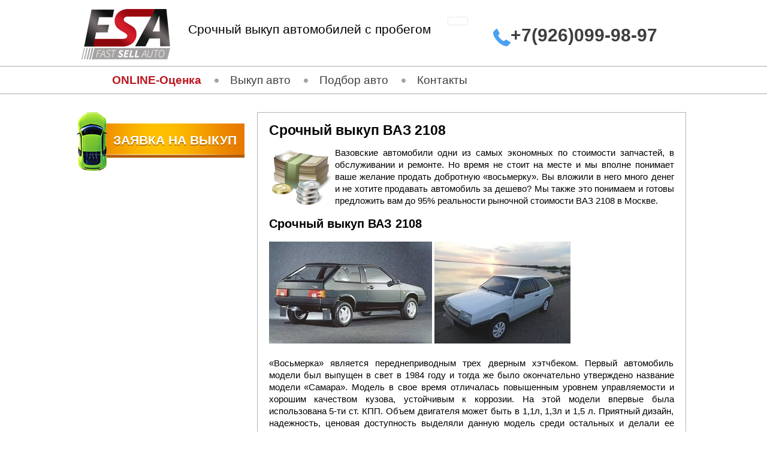

--- FILE ---
content_type: text/html; charset=utf-8
request_url: https://avto-vikup-srochno.ru/prodat-vaz-2108-srochnyy-vykup-vaz-2108
body_size: 8222
content:
<!DOCTYPE html>
<html>

<head>
  <meta http-equiv="Content-Type" content="text/html; charset=utf-8" />
<link rel="shortcut icon" href="https://avto-vikup-srochno.ru/sites/default/files/favikon_0.png" type="image/png" />
<meta name="description" content="Продать ВАЗ 2108, срочный выкуп ВАЗ 2108 в Москве и Московской области максимально дорого." />
<meta name="generator" content="Drupal 7 (https://www.drupal.org)" />
<link rel="canonical" href="https://avto-vikup-srochno.ru/prodat-vaz-2108-srochnyy-vykup-vaz-2108" />
<link rel="shortlink" href="https://avto-vikup-srochno.ru/node/447" />
  <title>Срочный выкуп ВАЗ 2108</title>
  <style type="text/css" media="all">
@import url("https://avto-vikup-srochno.ru/modules/system/system.base.css?sap558");
@import url("https://avto-vikup-srochno.ru/modules/system/system.menus.css?sap558");
@import url("https://avto-vikup-srochno.ru/modules/system/system.messages.css?sap558");
@import url("https://avto-vikup-srochno.ru/modules/system/system.theme.css?sap558");
</style>
<style type="text/css" media="all">
@import url("https://avto-vikup-srochno.ru/modules/comment/comment.css?sap558");
@import url("https://avto-vikup-srochno.ru/modules/field/theme/field.css?sap558");
@import url("https://avto-vikup-srochno.ru/modules/node/node.css?sap558");
@import url("https://avto-vikup-srochno.ru/modules/search/search.css?sap558");
@import url("https://avto-vikup-srochno.ru/modules/user/user.css?sap558");
@import url("https://avto-vikup-srochno.ru/sites/all/modules/views/css/views.css?sap558");
</style>
<style type="text/css" media="all">
@import url("https://avto-vikup-srochno.ru/sites/all/modules/ckeditor/ckeditor.css?sap558");
@import url("https://avto-vikup-srochno.ru/sites/all/modules/colorbox/styles/default/colorbox_style.css?sap558");
@import url("https://avto-vikup-srochno.ru/sites/all/modules/ctools/css/ctools.css?sap558");
@import url("https://avto-vikup-srochno.ru/sites/default/files/css/menu_icons.css?sap558");
@import url("https://avto-vikup-srochno.ru/sites/all/libraries/jgrowl/jquery.jgrowl.min.css?sap558");
@import url("https://avto-vikup-srochno.ru/sites/all/modules/nicemessages/css/nicemessages_positions.css?sap558");
@import url("https://avto-vikup-srochno.ru/sites/all/modules/nicemessages/css/nicemessages_drupal.css?sap558");
@import url("https://avto-vikup-srochno.ru/sites/all/modules/nicemessages/css/shadows.css?sap558");
@import url("https://avto-vikup-srochno.ru/sites/all/modules/webform/css/webform.css?sap558");
</style>
<style type="text/css" media="all">
@import url("https://avto-vikup-srochno.ru/sites/all/themes/kibmak/style.css?sap558");
</style>
  <script type="text/javascript" src="https://avto-vikup-srochno.ru/sites/all/modules/jquery_update/replace/jquery/1.12/jquery.min.js?v=1.12.4"></script>
<script type="text/javascript" src="https://avto-vikup-srochno.ru/misc/jquery-extend-3.4.0.js?v=1.12.4"></script>
<script type="text/javascript" src="https://avto-vikup-srochno.ru/misc/jquery.once.js?v=1.2"></script>
<script type="text/javascript" src="https://avto-vikup-srochno.ru/misc/drupal.js?sap558"></script>
<script type="text/javascript" src="https://avto-vikup-srochno.ru/sites/all/modules/jquery_update/js/jquery_browser.js?v=0.0.1"></script>
<script type="text/javascript" src="https://avto-vikup-srochno.ru/sites/default/files/languages/ru__Fyyl7FlKVJM2Qmbvnu_y_LL_lnUlySgWAVq5la6c9M.js?sap558"></script>
<script type="text/javascript" src="https://avto-vikup-srochno.ru/sites/all/libraries/colorbox/jquery.colorbox-min.js?sap558"></script>
<script type="text/javascript" src="https://avto-vikup-srochno.ru/sites/all/modules/colorbox/js/colorbox.js?sap558"></script>
<script type="text/javascript" src="https://avto-vikup-srochno.ru/sites/all/modules/colorbox/styles/default/colorbox_style.js?sap558"></script>
<script type="text/javascript" src="https://avto-vikup-srochno.ru/sites/all/libraries/jgrowl/jquery.jgrowl.min.js?sap558"></script>
<script type="text/javascript" src="https://avto-vikup-srochno.ru/sites/all/modules/nicemessages/js/nicemessages.js?sap558"></script>
<script type="text/javascript" src="https://avto-vikup-srochno.ru/sites/all/modules/captcha/captcha.js?sap558"></script>
<script type="text/javascript" src="https://avto-vikup-srochno.ru/sites/all/modules/clientside_validation/jquery-validate/jquery.validate.js?sap558"></script>
<script type="text/javascript" src="https://avto-vikup-srochno.ru/sites/all/modules/webform/js/webform.js?sap558"></script>
<script type="text/javascript" src="https://avto-vikup-srochno.ru/misc/textarea.js?v=7.67"></script>
<script type="text/javascript" src="https://avto-vikup-srochno.ru/sites/all/themes/kibmak/js/kibmak.js?sap558"></script>
<script type="text/javascript" src="https://avto-vikup-srochno.ru/sites/all/themes/kibmak/js/placeholder.js?sap558"></script>
<script type="text/javascript" src="https://avto-vikup-srochno.ru/sites/all/themes/kibmak/js/mask.js?sap558"></script>
<script type="text/javascript">
<!--//--><![CDATA[//><!--
jQuery.extend(Drupal.settings, {"basePath":"\/","pathPrefix":"","ajaxPageState":{"theme":"kibmak","theme_token":"4v4QIfDDqp7Omtmyfc_OLmzLawbbNViqtq8AvQFhf40","js":{"sites\/all\/modules\/clientside_validation\/clientside_validation.ie8.js":1,"sites\/all\/modules\/clientside_validation\/clientside_validation.js":1,"sites\/all\/modules\/jquery_update\/replace\/jquery\/1.12\/jquery.min.js":1,"misc\/jquery-extend-3.4.0.js":1,"misc\/jquery.once.js":1,"misc\/drupal.js":1,"sites\/all\/modules\/jquery_update\/js\/jquery_browser.js":1,"public:\/\/languages\/ru__Fyyl7FlKVJM2Qmbvnu_y_LL_lnUlySgWAVq5la6c9M.js":1,"sites\/all\/libraries\/colorbox\/jquery.colorbox-min.js":1,"sites\/all\/modules\/colorbox\/js\/colorbox.js":1,"sites\/all\/modules\/colorbox\/styles\/default\/colorbox_style.js":1,"sites\/all\/libraries\/jgrowl\/jquery.jgrowl.min.js":1,"sites\/all\/modules\/nicemessages\/js\/nicemessages.js":1,"sites\/all\/modules\/captcha\/captcha.js":1,"sites\/all\/modules\/clientside_validation\/jquery-validate\/jquery.validate.js":1,"sites\/all\/modules\/webform\/js\/webform.js":1,"misc\/textarea.js":1,"sites\/all\/themes\/kibmak\/js\/kibmak.js":1,"sites\/all\/themes\/kibmak\/js\/placeholder.js":1,"sites\/all\/themes\/kibmak\/js\/mask.js":1},"css":{"modules\/system\/system.base.css":1,"modules\/system\/system.menus.css":1,"modules\/system\/system.messages.css":1,"modules\/system\/system.theme.css":1,"modules\/comment\/comment.css":1,"modules\/field\/theme\/field.css":1,"modules\/node\/node.css":1,"modules\/search\/search.css":1,"modules\/user\/user.css":1,"sites\/all\/modules\/views\/css\/views.css":1,"sites\/all\/modules\/ckeditor\/ckeditor.css":1,"sites\/all\/modules\/colorbox\/styles\/default\/colorbox_style.css":1,"sites\/all\/modules\/ctools\/css\/ctools.css":1,"public:\/\/css\/menu_icons.css":1,"sites\/all\/libraries\/jgrowl\/jquery.jgrowl.min.css":1,"sites\/all\/modules\/nicemessages\/css\/nicemessages_positions.css":1,"sites\/all\/modules\/nicemessages\/css\/nicemessages_drupal.css":1,"sites\/all\/modules\/nicemessages\/css\/shadows.css":1,"sites\/all\/modules\/webform\/css\/webform.css":1,"sites\/all\/themes\/kibmak\/style.css":1}},"colorbox":{"opacity":"0.85","current":"{current} \u0438\u0437 {total}","previous":"\u00ab \u041f\u0440\u0435\u0434\u044b\u0434\u0443\u0449\u0438\u0439","next":"\u0421\u043b\u0435\u0434\u0443\u044e\u0449\u0438\u0439 \u00bb","close":"\u0417\u0430\u043a\u0440\u044b\u0442\u044c","maxWidth":"98%","maxHeight":"98%","fixed":true,"mobiledetect":true,"mobiledevicewidth":"480px","file_public_path":"\/sites\/default\/files","specificPagesDefaultValue":"admin*\nimagebrowser*\nimg_assist*\nimce*\nnode\/add\/*\nnode\/*\/edit\nprint\/*\nprintpdf\/*\nsystem\/ajax\nsystem\/ajax\/*"},"urlIsAjaxTrusted":{"\/ocenite-svoe-avto":true,"\/comment\/reply\/447":true},"nicemessages":{"position":"center","items":[]},"clientsideValidation":{"forms":{"comment-form":{"errorPlacement":"1","general":{"errorClass":"error","wrapper":"li","validateTabs":0,"scrollTo":0,"scrollSpeed":"1000","disableHtml5Validation":1,"validateOnBlur":"1","validateOnBlurAlways":"0","validateOnKeyUp":"1","validateBeforeAjax":"0","validateOnSubmit":"1","showMessages":"0","errorElement":"label"},"rules":{"name":{"maxlength":60,"messages":{"maxlength":"\u0412\u0430\u0448\u0435 \u0438\u043c\u044f field has to have maximum 60 values."}},"mail":{"maxlength":64,"messages":{"maxlength":"\u042d\u043b\u0435\u043a\u0442\u0440\u043e\u043d\u043d\u0430\u044f \u043f\u043e\u0447\u0442\u0430 field has to have maximum 64 values."}},"homepage":{"maxlength":255,"messages":{"maxlength":"\u0414\u043e\u043c\u0430\u0448\u043d\u044f\u044f \u0441\u0442\u0440\u0430\u043d\u0438\u0446\u0430 field has to have maximum 255 values."}},"date":{"maxlength":25,"messages":{"maxlength":"\u0412\u0440\u0435\u043c\u044f \u0441\u043e\u0437\u0434\u0430\u043d\u0438\u044f field has to have maximum 25 values."}},"subject":{"maxlength":64,"messages":{"maxlength":"\u0422\u0435\u043c\u0430 field has to have maximum 64 values."}},"comment_body[und][0][value]":{"required":true,"messages":{"required":"\u041f\u043e\u043b\u0435 \u0022\u041a\u043e\u043c\u043c\u0435\u043d\u0442\u0430\u0440\u0438\u0439\u0022 \u043e\u0431\u044f\u0437\u0430\u0442\u0435\u043b\u044c\u043d\u043e \u0434\u043b\u044f \u0437\u0430\u043f\u043e\u043b\u043d\u0435\u043d\u0438\u044f."}},"captcha_response":{"captcha":{"captcha_validate":"captcha_validate_case_insensitive_ignore_spaces","token":"9NiIeJc5dcpr2RzCQASat5keD_hUQ3CkRKDxVJyTQk4","captcha_token":"692e7e7239f650225cad30efa4c9fee1"},"messages":{"captcha":"Wrong answer for \u041a\u0430\u043a\u043e\u0439 \u043a\u043e\u0434 \u043d\u0430 \u043a\u0430\u0440\u0442\u0438\u043d\u043a\u0435?","required":"\u041f\u043e\u043b\u0435 \u0022\u041a\u0430\u043a\u043e\u0439 \u043a\u043e\u0434 \u043d\u0430 \u043a\u0430\u0440\u0442\u0438\u043d\u043a\u0435?\u0022 \u043e\u0431\u044f\u0437\u0430\u0442\u0435\u043b\u044c\u043d\u043e \u0434\u043b\u044f \u0437\u0430\u043f\u043e\u043b\u043d\u0435\u043d\u0438\u044f.","maxlength":"\u041a\u0430\u043a\u043e\u0439 \u043a\u043e\u0434 \u043d\u0430 \u043a\u0430\u0440\u0442\u0438\u043d\u043a\u0435? field has to have maximum 128 values."},"required":true,"maxlength":128}}},"webform-client-form-26":{"errorPlacement":"1","general":{"errorClass":"error","wrapper":"li","validateTabs":0,"scrollTo":0,"scrollSpeed":"1000","disableHtml5Validation":1,"validateOnBlur":"1","validateOnBlurAlways":"0","validateOnKeyUp":"1","validateBeforeAjax":"0","validateOnSubmit":"1","showMessages":"0","errorElement":"label"},"rules":{"submitted[marka_avtomobilya]":{"required":true,"messages":{"required":"\u041f\u043e\u043b\u0435 \u0022\u041c\u0430\u0440\u043a\u0430\u0022 \u043e\u0431\u044f\u0437\u0430\u0442\u0435\u043b\u044c\u043d\u043e \u0434\u043b\u044f \u0437\u0430\u043f\u043e\u043b\u043d\u0435\u043d\u0438\u044f.","maxlength":"\u041c\u0430\u0440\u043a\u0430 field has a max length of 128 characters."},"maxlength":128},"submitted[god_vypuska]":{"required":true,"messages":{"required":"\u041f\u043e\u043b\u0435 \u0022\u0413\u043e\u0434 \u0432\u044b\u043f\u0443\u0441\u043a\u0430\u0022 \u043e\u0431\u044f\u0437\u0430\u0442\u0435\u043b\u044c\u043d\u043e \u0434\u043b\u044f \u0437\u0430\u043f\u043e\u043b\u043d\u0435\u043d\u0438\u044f.","maxlength":"\u0413\u043e\u0434 \u0432\u044b\u043f\u0443\u0441\u043a\u0430 field has a max length of 128 characters."},"maxlength":128},"submitted[zhelaemaya_cena]":{"required":true,"messages":{"required":"\u041f\u043e\u043b\u0435 \u0022\u0426\u0435\u043d\u0430\u0022 \u043e\u0431\u044f\u0437\u0430\u0442\u0435\u043b\u044c\u043d\u043e \u0434\u043b\u044f \u0437\u0430\u043f\u043e\u043b\u043d\u0435\u043d\u0438\u044f.","maxlength":"\u0426\u0435\u043d\u0430 field has a max length of 128 characters."},"maxlength":128},"submitted[nomer_telefona]":{"required":true,"messages":{"required":"\u041f\u043e\u043b\u0435 \u0022\u041d\u043e\u043c\u0435\u0440 \u0442\u0435\u043b\u0435\u0444\u043e\u043d\u0430\u0022 \u043e\u0431\u044f\u0437\u0430\u0442\u0435\u043b\u044c\u043d\u043e \u0434\u043b\u044f \u0437\u0430\u043f\u043e\u043b\u043d\u0435\u043d\u0438\u044f.","maxlength":"\u041d\u043e\u043c\u0435\u0440 \u0442\u0435\u043b\u0435\u0444\u043e\u043d\u0430 field has a max length of 128 characters."},"maxlength":128}}}},"general":{"usexregxp":0,"months":{"\u044f\u043d\u0432\u0430\u0440\u044f":1,"\u042f\u043d\u0432":1,"\u0444\u0435\u0432\u0440\u0430\u043b\u044f":2,"\u0424\u0435\u0432":2,"\u043c\u0430\u0440\u0442\u0430":3,"\u041c\u0430\u0440":3,"\u0430\u043f\u0440\u0435\u043b\u044f":4,"\u0410\u043f\u0440":4,"\u043c\u0430\u044f":5,"\u0438\u044e\u043d\u044f":6,"\u0418\u044e\u043d":6,"\u0438\u044e\u043b\u044f":7,"\u0418\u044e\u043b":7,"\u0430\u0432\u0433\u0443\u0441\u0442\u0430":8,"\u0410\u0432\u0433":8,"\u0441\u0435\u043d\u0442\u044f\u0431\u0440\u044f":9,"\u0421\u0435\u043d":9,"\u043e\u043a\u0442\u044f\u0431\u0440\u044f":10,"\u041e\u043a\u0442":10,"\u043d\u043e\u044f\u0431\u0440\u044f":11,"\u041d\u043e\u044f":11,"\u0434\u0435\u043a\u0430\u0431\u0440\u044f":12,"\u0414\u0435\u043a":12}},"groups":{"comment-form":{},"webform-client-form-26":{}}}});
//--><!]]>
</script>
</head>
<body class="html not-front not-logged-in one-sidebar sidebar-first page-node page-node- page-node-447 node-type-page" >

    


<div class="wrapper">

	<div class="header">
        <div class="center">
								<a href="/" title="Главная" rel="home" id="logo"><img src="https://avto-vikup-srochno.ru/sites/default/files/logo.png" alt="Главная" /></a>
				                        <div class="region region-slogan">
    <div id="block-block-7" class="block block-block slogan">

    
  <div class="content">
    <h1><span style="font-size:21px;">Срочный выкуп автомобилей с пробегом</span></h1>
  </div>
</div>
  </div>
            <div class="contacts">
                        </div>
            <div class="phone">
              <div class="region region-phone">
    <div id="block-block-2" class="block block-block">

    
  <div class="content">
    <div><span style="font-family:trebuchet ms,helvetica,sans-serif;"><strong><span style="font-size:30px;">+7(926)099-98-97</span></strong></span></div>
<div><span style="font-size:14px;"><strong><span style="color:#008000;">                                              <span style="font-size:16px;"> </span></span></strong></span></div>
  </div>
</div>
  </div>
            </div>
        </div>

    </div><!-- .header-->
    <div class="mainmenu">
        <div class="center">
          <div class="region region-mainmenu">
    <div id="block-system-main-menu" class="block block-system block-menu">

    
  <div class="content">
    <ul class="menu"><li class="first leaf"><a href="/zayavka-na-ocenku-i-vykup-avto">ONLINE-Оценка</a></li>
<li class="leaf"><a href="/avtovykup-v-moskve">Выкуп авто</a></li>
<li class="leaf"><a href="/pomoshch-v-pokupke-avtomobilya">Подбор авто</a></li>
<li class="last leaf"><a href="/kontakty">Контакты</a></li>
</ul>  </div>
</div>
  </div>
        </div>
    </div>
    <div class="top-content">
        <div class="center">
            <div class="left-top">
              <div class="region region-leftop">
    <div id="block-block-3" class="block block-block title-ocenka">

    
  <div class="content">
    <div class="orange-t">Срочный выкуп авто</div>
  </div>
</div>
<div id="block-webform-client-block-26" class="block block-webform formbox">

    
  <div class="content">
    <form class="webform-client-form" enctype="multipart/form-data" action="/ocenite-svoe-avto" method="post" id="webform-client-form-26" accept-charset="UTF-8"><div><div class="form-item webform-component webform-component-textfield" id="webform-component-marka-avtomobilya">
  <label class="element-invisible" for="edit-submitted-marka-avtomobilya">Марка <span class="form-required" title="Обязательно для заполнения.">*</span></label>
 <input type="text" id="edit-submitted-marka-avtomobilya" name="submitted[marka_avtomobilya]" value="" size="60" maxlength="128" class="form-text required" />
</div>
<div class="form-item webform-component webform-component-textfield" id="webform-component-god-vypuska">
  <label class="element-invisible" for="edit-submitted-god-vypuska">Год выпуска <span class="form-required" title="Обязательно для заполнения.">*</span></label>
 <input type="text" id="edit-submitted-god-vypuska" name="submitted[god_vypuska]" value="" size="60" maxlength="128" class="form-text required" />
</div>
<div class="form-item webform-component webform-component-textfield" id="webform-component-zhelaemaya-cena">
  <label class="element-invisible" for="edit-submitted-zhelaemaya-cena">Цена <span class="form-required" title="Обязательно для заполнения.">*</span></label>
 <input type="text" id="edit-submitted-zhelaemaya-cena" name="submitted[zhelaemaya_cena]" value="" size="60" maxlength="128" class="form-text required" />
</div>
<div class="form-item webform-component webform-component-textfield" id="webform-component-nomer-telefona">
  <label class="element-invisible" for="edit-submitted-nomer-telefona">Номер телефона <span class="form-required" title="Обязательно для заполнения.">*</span></label>
 <input type="text" id="edit-submitted-nomer-telefona" name="submitted[nomer_telefona]" value="" size="60" maxlength="128" class="form-text required" />
</div>
<input type="hidden" name="details[sid]" />
<input type="hidden" name="details[page_num]" value="1" />
<input type="hidden" name="details[page_count]" value="1" />
<input type="hidden" name="details[finished]" value="0" />
<input type="hidden" name="form_build_id" value="form-ZkAzXdBNrdxVGowfKWR3-fKrIFlRmCSaMZuzYc4JNsI" />
<input type="hidden" name="form_id" value="webform_client_form_26" />
<div class="form-actions form-wrapper" id="edit-actions--2"><input type="submit" id="edit-submit--2" name="op" value="Оценить" class="form-submit" /></div></div></form>  </div>
</div>
  </div>
              
            
            </div>

            <div class="besplatnuy-button">
           		   <div class="region region-button">
    <div id="block-block-4" class="block block-block">

    
  <div class="content">
    <p> </p>
<p> </p>
<p> </p>
<p> </p>
<p> </p>
<p><span style="font-size:22px;"><strong>Выкуп автомобилей</strong> в Москве</span></p>
<p><span style="font-size:22px;">в день обращения <strong>дороже аукционов</strong></span></p>
<p><span style="font-size: 22px;">и<b> Trade-in!</b></span></p>
<p> </p>
  </div>
</div>
  </div>
            </div>
        </div>
    </div>
	<div class="middle">
    <div class="center">

		<div class="container">
			<div id="content">

                <div class="blockcenter">
										<h1 class="title" id="page-title">Срочный выкуп ВАЗ 2108</h1>
										<div class="text-content">
																																								  <div class="region region-content">
    <div id="block-system-main" class="block block-system">

    
  <div class="content">
    <div id="node-447" class="node node-page clearfix" about="/prodat-vaz-2108-srochnyy-vykup-vaz-2108" typeof="foaf:Document">

  
      <span property="dc:title" content="Срочный выкуп ВАЗ 2108" class="rdf-meta element-hidden"></span><span property="sioc:num_replies" content="0" datatype="xsd:integer" class="rdf-meta element-hidden"></span>
  

  <div class="content">
    <div class="field field-name-body field-type-text-with-summary field-label-hidden"><div class="field-items"><div class="field-item even" property="content:encoded"><p class="rtejustify"><img alt="prodat-vaz-2108" src="/sites/default/files/images/1(4).png" style="width: 100px; height: 100px; float: left; margin-left: 5px; margin-right: 5px;" />Вазовские автомобили одни из самых экономных по стоимости запчастей, в обслуживании и ремонте. Но время не стоит на месте и мы вполне понимает ваше желание продать добротную «восьмерку». Вы вложили в него много денег и не хотите продавать автомобиль за дешево? Мы также это понимаем и готовы предложить вам до 95% реальности рыночной стоимости ВАЗ 2108 в Москве.</p>
<div class="red-text">
<p class="rtejustify"><strong><span style="font-size:20px;">Срочный выкуп ВАЗ 2108</span></strong></p>
<p class="rtejustify"><img alt="" src="/sites/default/files/images/1(258).jpg" style="opacity: 0.9; text-align: center; width: 272px; height: 170px;" /> <img alt="" src="/sites/default/files/images/2(132).jpg" style="opacity: 0.9; text-align: center; width: 227px; height: 170px;" /></p>
</div>
<p class="rtejustify">«Восьмерка» является переднеприводным трех дверным хэтчбеком. Первый автомобиль модели был выпущен в свет в 1984 году и тогда же было окончательно утверждено название модели «Самара». Модель в свое время отличалась повышенным уровнем управляемости и хорошим качеством кузова, устойчивым к коррозии. На этой модели впервые была использована 5-ти ст. КПП. Объем двигателя может быть в 1,1л, 1,3л и 1,5 л. Приятный дизайн, надежность, ценовая доступность выделяли данную модель среди остальных и делали ее популярной среди многих автолюбителей разных возрастных категорий. с 2004 года вместо 2108 Ваз стал выпускать модель 2113.</p>
<p style="margin: 0px 0px 18px; padding: 0px; color: rgb(0, 0, 0); font-family: Roboto, sans-serif; font-size: 15px; line-height: 20px;"><span style="font-size: 18px;"><strong>Автовыкуп ВАЗ 2108 с пробегом</strong></span></p>
<p class="rteindent1" style="margin-top: 0px; margin-right: 0px; margin-bottom: 18px; padding: 0px; color: rgb(0, 0, 0); font-family: Roboto, sans-serif; font-size: 15px; line-height: 20px;">1. Оцените Ваш автомобиль по телефону <strong>(499) 397-7981 </strong>или через <strong><a href="/zayavka-na-ocenku-i-vykup-avto" style="color: rgb(14, 138, 234);">форму оценки</a></strong>.<br />
2. По телефону мы обговорим удобное для вас время и место для осмотра машины.<br />
3. Наш эксперт выезжает к Вам и проводит осмотр транспортного средства.  <br />
4. Договариваемся с вами об итоговой цене за ваш авто.  <br />
5. Наш сотрудник оформляет документы и передает вам денежные средства наличными или переводом. </p>
<p class="rtejustify"><img alt="" src="/sites/default/files/images/metro_logo/5.png" style="width: 90px; height: 85px; float: left; margin-left: 5px; margin-right: 5px;" />Звоните к нам прямо сейчас и сможете рассчитывать на достойное вознаграждение за ваш автомобиль. Только честные условия и справедливые оценки мы предлагаем всем владельцам отечественных автомобилей. Мы экономим ваше время и самостоятельно снимаем машины с учета. Вызывайте наших специалистов и получайте всю сумму наличными прямо на руки.</p>
</div></div></div>  </div>

  
  <div id="comments" class="comment-wrapper">
  
  
      <h2 class="title comment-form">Добавить комментарий</h2>
    <form class="comment-form" action="/comment/reply/447" method="post" id="comment-form" accept-charset="UTF-8"><div><div class="form-item form-type-textfield form-item-name">
  <label for="edit-name">Ваше имя </label>
 <input type="text" id="edit-name" name="name" value="" size="30" maxlength="60" class="form-text" />
</div>
<div class="field-type-text-long field-name-comment-body field-widget-text-textarea form-wrapper" id="edit-comment-body"><div id="comment-body-add-more-wrapper"><div class="form-item form-type-textarea form-item-comment-body-und-0-value">
  <label for="edit-comment-body-und-0-value">Комментарий <span class="form-required" title="Обязательно для заполнения.">*</span></label>
 <div class="form-textarea-wrapper resizable"><textarea class="text-full form-textarea required" id="edit-comment-body-und-0-value" name="comment_body[und][0][value]" cols="60" rows="5"></textarea></div>
</div>
</div></div><input type="hidden" name="form_build_id" value="form-3pi7tcYDnbL9iRiW27uUVbF-A_VAoqAiD9OiSpXsFRk" />
<input type="hidden" name="form_id" value="comment_node_page_form" />
<div class="captcha"><input type="hidden" name="captcha_sid" value="1808623" />
<input type="hidden" name="captcha_token" value="692e7e7239f650225cad30efa4c9fee1" />
<img typeof="foaf:Image" src="/image_captcha?sid=1808623&amp;ts=1762343063" width="108" height="36" alt="CAPTCHA на основе изображений" title="CAPTCHA на основе изображений" /><div class="form-item form-type-textfield form-item-captcha-response">
  <label for="edit-captcha-response">Какой код на картинке? <span class="form-required" title="Обязательно для заполнения.">*</span></label>
 <input type="text" id="edit-captcha-response" name="captcha_response" value="" size="15" maxlength="128" class="form-text required" />
<div class="description"> </div>
</div>
</div><div class="form-actions form-wrapper" id="edit-actions"><input type="submit" id="edit-submit" name="op" value="Сохранить" class="form-submit" /></div></div></form>  </div>

</div>
  </div>
</div>
  </div>
					</div>
                 </div>
                   <div class="region region-undercontent">
    <div id="block-views-fd-block-1" class="block block-views blockcenter">

    <h2>Выкупленные авто</h2>
  
  <div class="content">
    <div class="view view-fd view-id-fd view-display-id-block_1 vukupavto view-dom-id-f05bd8ae80887f2238ccc2e9f9443e73">
        
  
  
      <div class="view-content">
        <div class="views-row views-row-1 views-row-odd views-row-first">
      
  <div class="views-field views-field-field-foto-1">        <div class="field-content"><a href="/vykuplennye-avto/srochnyy-vykup-infiniti-qx56-2012-g"><img typeof="foaf:Image" src="https://avto-vikup-srochno.ru/sites/default/files/styles/image154/public/img_4555.jpg?itok=Npoe_sC_" width="154" height="111" alt="" /></a></div>  </div>  
  <div class="views-field views-field-field-proizvoditel">    <span class="views-label views-label-field-proizvoditel">Марка авто: </span>    <div class="field-content">Infiniti</div>  </div>  
  <div class="views-field views-field-field-god">    <span class="views-label views-label-field-god">Год выпуска: </span>    <div class="field-content">2012</div>  </div>  
  <div class="views-field views-field-field-probeg">    <span class="views-label views-label-field-probeg">Пробег: </span>    <div class="field-content">156000 км</div>  </div>  
  <div class="views-field views-field-field-cena">    <span class="views-label views-label-field-cena">Цена выкупа: </span>    <div class="field-content">1350000 р.</div>  </div>  </div>
  <div class="views-row views-row-2 views-row-even">
      
  <div class="views-field views-field-field-foto-1">        <div class="field-content"><a href="/vykuplennye-avto/mercedes-benz-s350-2006-g"><img typeof="foaf:Image" src="https://avto-vikup-srochno.ru/sites/default/files/styles/image154/public/img-20160317-wa0091.jpg?itok=8ymbBjDM" width="154" height="111" alt="" /></a></div>  </div>  
  <div class="views-field views-field-field-proizvoditel">    <span class="views-label views-label-field-proizvoditel">Марка авто: </span>    <div class="field-content">Mercedes-Benz</div>  </div>  
  <div class="views-field views-field-field-god">    <span class="views-label views-label-field-god">Год выпуска: </span>    <div class="field-content">2006</div>  </div>  
  <div class="views-field views-field-field-probeg">    <span class="views-label views-label-field-probeg">Пробег: </span>    <div class="field-content">125,000 км</div>  </div>  
  <div class="views-field views-field-field-cena">    <span class="views-label views-label-field-cena">Цена выкупа: </span>    <div class="field-content">900.000 р.</div>  </div>  </div>
  <div class="views-row views-row-3 views-row-odd">
      
  <div class="views-field views-field-field-foto-1">        <div class="field-content"><a href="/vykuplennye-avto/mersedes-sl500-2005-goda"><img typeof="foaf:Image" src="https://avto-vikup-srochno.ru/sites/default/files/styles/image154/public/1200x900.jpg?itok=GX_AHd-b" width="154" height="111" alt="" /></a></div>  </div>  
  <div class="views-field views-field-field-proizvoditel">    <span class="views-label views-label-field-proizvoditel">Марка авто: </span>    <div class="field-content">Mercedes-Benz</div>  </div>  
  <div class="views-field views-field-field-god">    <span class="views-label views-label-field-god">Год выпуска: </span>    <div class="field-content">2005 г.</div>  </div>  
  <div class="views-field views-field-field-probeg">    <span class="views-label views-label-field-probeg">Пробег: </span>    <div class="field-content">84556 км</div>  </div>  
  <div class="views-field views-field-field-cena">    <span class="views-label views-label-field-cena">Цена выкупа: </span>    <div class="field-content">1000000 р.</div>  </div>  </div>
  <div class="views-row views-row-4 views-row-even">
      
  <div class="views-field views-field-field-foto-1">        <div class="field-content"><a href="/vykuplennye-avto/bmw-x5-2003-g-serebristyy"><img typeof="foaf:Image" src="https://avto-vikup-srochno.ru/sites/default/files/styles/image154/public/img-20151213-wa0028.jpg?itok=tQeXLpIf" width="154" height="111" alt="" /></a></div>  </div>  
  <div class="views-field views-field-field-proizvoditel">    <span class="views-label views-label-field-proizvoditel">Марка авто: </span>    <div class="field-content">BMW</div>  </div>  
  <div class="views-field views-field-field-god">    <span class="views-label views-label-field-god">Год выпуска: </span>    <div class="field-content">2003</div>  </div>  
  <div class="views-field views-field-field-probeg">    <span class="views-label views-label-field-probeg">Пробег: </span>    <div class="field-content">150000 км</div>  </div>  
  <div class="views-field views-field-field-cena">    <span class="views-label views-label-field-cena">Цена выкупа: </span>    <div class="field-content">230000</div>  </div>  </div>
  <div class="views-row views-row-5 views-row-odd">
      
  <div class="views-field views-field-field-foto-1">        <div class="field-content"><a href="/vykuplennye-avto/lexus-lx570-2013-g"><img typeof="foaf:Image" src="https://avto-vikup-srochno.ru/sites/default/files/styles/image154/public/1200x900_2.jpg?itok=kv-U4FKW" width="154" height="111" alt="" /></a></div>  </div>  
  <div class="views-field views-field-field-proizvoditel">    <span class="views-label views-label-field-proizvoditel">Марка авто: </span>    <div class="field-content">Lexus</div>  </div>  
  <div class="views-field views-field-field-god">    <span class="views-label views-label-field-god">Год выпуска: </span>    <div class="field-content">2013</div>  </div>  
  <div class="views-field views-field-field-probeg">    <span class="views-label views-label-field-probeg">Пробег: </span>    <div class="field-content">59000 км</div>  </div>  
  <div class="views-field views-field-field-cena">    <span class="views-label views-label-field-cena">Цена выкупа: </span>    <div class="field-content">3400000 р.</div>  </div>  </div>
  <div class="views-row views-row-6 views-row-even views-row-last">
      
  <div class="views-field views-field-field-foto-1">        <div class="field-content"><a href="/vykuplennye-avto/vykuplennye-avto-toyota-highlander-2011-goda"><img typeof="foaf:Image" src="https://avto-vikup-srochno.ru/sites/default/files/styles/image154/public/2_28.jpg?itok=d1Mft8e7" width="154" height="111" alt="" /></a></div>  </div>  
  <div class="views-field views-field-field-proizvoditel">    <span class="views-label views-label-field-proizvoditel">Марка авто: </span>    <div class="field-content">Toyota</div>  </div>  
  <div class="views-field views-field-field-god">    <span class="views-label views-label-field-god">Год выпуска: </span>    <div class="field-content">2011</div>  </div>  
  <div class="views-field views-field-field-probeg">    <span class="views-label views-label-field-probeg">Пробег: </span>    <div class="field-content">84355 км</div>  </div>  
  <div class="views-field views-field-field-cena">    <span class="views-label views-label-field-cena">Цена выкупа: </span>    <div class="field-content">950000 р.</div>  </div>  </div>
    </div>
  
  
  
  
      <div class="view-footer">
      <p><a href="/vykuplennye-avto">Посмотреть все выкупленные авто </a></p>
    </div>
  
  
</div>  </div>
</div>
  </div>
			</div><!-- .content-->
		</div><!-- .container-->

		<div class="left-sidebar">
		  <div class="region region-sidebar-first">
    <div id="block-block-5" class="block block-block zayavka">

    
  <div class="content">
    <div><a href="/zayavka-na-ocenku-i-vykup-avto">Заявка на выкуп</a></div>
  </div>
</div>
  </div>
		</div><!-- .left-sidebar -->
    </div>

	</div><!-- .middle-->

</div><!-- .wrapper -->

<div class="footer">
    <div class="center">
        <div class="region region-copyrights">
    <div id="block-block-8" class="block block-block">

    
  <div class="content">
    <div class="orange-title">
<div class="org-big">100% ГАРАНТИЯ</div>
<div class="org-small">ЮРИДИЧЕСКОЙ ЧИСТОТЫ</div>
</div>
<div class="text-bottom">
<div class="i1 ii">Работаем 24<br />
часа в сутки</div>
<div class="i2 ii">Более 1000<br />
довольных клиентов</div>
<div class="i3 ii">Максимальная<br />
сумма выкупа!</div>
</div>
  </div>
</div>
<div id="block-menu-menu-footer" class="block block-menu">

    <h2>Выкупаем авто:</h2>
  
  <div class="content">
    <ul class="menu"><li class="first leaf"><a href="/avtovykup-v-moskve">в Москве</a></li>
<li class="leaf"><a href="/vykup-avto-v-moskovskoy-oblasti-vykup-avtomobiley-s-vyezdom">В Московской области </a></li>
<li class="leaf"><a href="/vykup-avto-24-chasa-kruglosutochno">Круглосуточно</a></li>
<li class="leaf"><a href="/vyezd-ocenshchika-avto-besplatno">Бесплатный выезд</a></li>
<li class="leaf"><a href="/vykup-otechestvennyh-avto">Отечественные авто</a></li>
<li class="leaf"><a href="/vykuplennye-avto">Выкупленные машины</a></li>
<li class="leaf"><a href="/sotrudnichestvo">Сотрудничество</a></li>
<li class="leaf"><a href="/chastye-voprosy">Частые вопросы</a></li>
<li class="last leaf"><a href="/kak-prodat-avtomobil">Как продать самому?</a></li>
</ul>  </div>
</div>
<div id="block-block-9" class="block block-block">

    
  <div class="content">
    <p><strong>г. Москва, ул. Твардовского, д.8 к.4. <span style="line-height: 20.8px;">2012-2024 © Все права защищены.</span></strong></p>
<p> </p>
  </div>
</div>
  </div>
      <div class="shetchik">
        <!-- Yandex.Metrika informer -->
<a href="https://metrika.yandex.ru/stat/?id=29895414&amp;from=informer"
target="_blank" rel="nofollow"><img src="//bs.yandex.ru/informer/29895414/3_1_FFFFFFFF_FFFFFFFF_0_pageviews"
style="width:88px; height:31px; border:0;" alt="Яндекс.Метрика" title="Яндекс.Метрика: данные за сегодня (просмотры, визиты и уникальные посетители)" onclick="try{Ya.Metrika.informer({i:this,id:29895414,lang:'ru'});return false}catch(e){}"/></a>
<!-- /Yandex.Metrika informer -->

<!-- Yandex.Metrika counter -->
<script type="text/javascript">
(function (d, w, c) {
    (w[c] = w[c] || []).push(function() {
        try {
            w.yaCounter29895414 = new Ya.Metrika({id:29895414,
                    clickmap:true,
                    trackLinks:true,
                    accurateTrackBounce:true});
        } catch(e) { }
    });

    var n = d.getElementsByTagName("script")[0],
        s = d.createElement("script"),
        f = function () { n.parentNode.insertBefore(s, n); };
    s.type = "text/javascript";
    s.async = true;
    s.src = (d.location.protocol == "https:" ? "https:" : "http:") + "//mc.yandex.ru/metrika/watch.js";

    if (w.opera == "[object Opera]") {
        d.addEventListener("DOMContentLoaded", f, false);
    } else { f(); }
})(document, window, "yandex_metrika_callbacks");
</script>
<noscript><div><img src="//mc.yandex.ru/watch/29895414" style="position:absolute; left:-9999px;" alt="" /></div></noscript>
<!-- /Yandex.Metrika counter -->
	</div>
</div>
</div><!-- .footer -->

<!--
<div class="orange-title">
<div class="org-big">100% ГАРАНТИЯ</div>
<div class="org-small">ЮРИДИЧЕСКОЙ ЧИСТОТЫ</div>
<div>
<div class="text-bottom">
<div class="i1">Работаем 24 <br> часа в сутки</div>
<div class="i1">Более 1000<br> довольных клиентов</div>
<div class="i1">Максимальная<br> сумма выкупа!</div>
</div>
-->
  <script type="text/javascript" src="https://avto-vikup-srochno.ru/sites/all/modules/clientside_validation/clientside_validation.ie8.js?sap558"></script>
<script type="text/javascript" src="https://avto-vikup-srochno.ru/sites/all/modules/clientside_validation/clientside_validation.js?sap558"></script>
</body>
</html>


--- FILE ---
content_type: text/css
request_url: https://avto-vikup-srochno.ru/sites/all/themes/kibmak/style.css?sap558
body_size: 3301
content:
@import url(http://fonts.googleapis.com/css?family=Roboto:500,400italic,100,700italic,300,700,500italic,100italic,300italic,400&subset=latin,cyrillic);

body, div, dl, dt, dd, ul, ol, li, h1, h2,  pre, form, fieldset, input, textarea, p, blockquote {
	margin: 0;
	padding: 0;
}
table {
	border-collapse: collapse;
	border-spacing: 0;
}
fieldset, img {
	border: 0;
}
address, caption, cite, code, dfn {
	font-style: normal;
	font-weight: normal;
}
 ul {
	list-style: none;
}
caption, th {
	text-align: left;
}
h1, h2, h3, h4, h5, h6 {
	font-size: 100%;
	font-weight: normal;
}
q:before, q:after {
	content: '';
}
abbr, acronym {
	border: 0;
}
/* End of Yahoo! CSS Reset */

html {
	height: 100%;
}
body {
	font: 15px/20px  'Roboto', sans-serif;
	width: 100%;
	height: 100%;
}
input,
textarea{
    font: 15px/20px  'Roboto', sans-serif;
}
.wrapper {

	min-height: 100%;
	height: auto !important;
	height: 100%;
}
.center{
    width: 1009px;
    margin: 0 auto;
}
tbody{
  border: none !important;
}
::-webkit-input-placeholder {color:#5E5E5E;}
::-moz-placeholder          {color:#5E5E5E;}/* Firefox 19+ */
:-moz-placeholder           {color:#5E5E5E;}/* Firefox 18- */
:-ms-input-placeholder      {color:#5E5E5E;}
/* Header
-----------------------------------------------------------------------------*/
.header {
	height: 110px;
}
#logo{
    float: left;
    margin-right: 75px;
    margin-top: 15px;
}
.slogan{
    float: left;
    margin-top: 36px;
    font-size: 19px;
    font-weight: bold;
    text-align: center;
    line-height: 25px;
    margin-left: -45px;
}
.contacts{
    color: #3e3e3e;
    font-size: 12px;
    border: 1px dotted #d0d0d0;
    float: left;
    padding: 6px 16px;
    border-radius: 4px;
    margin-top: 28px;
    line-height: 17px;
    margin-left: 28px;
}
.phone{
float: right;
  line-height: 35px;
  margin-top: 41px;
  padding-left: 29px;
  background: url(images/phone.png) no-repeat 0px 7px;
  margin-right: 48px;
}
.phone .content{
    color: #3e3e3e;
    font-size: 26px;
}
.phone b{
    font-size: 35px;
}
.mainmenu{
    border-top: 1px solid #a8a8a8;
    border-bottom: 1px solid #a8a8a8;
    position: relative;
    z-index: 50;
    height: 45px;
}
.not-front .mainmenu{
    margin-bottom: 30px;
}
.mainmenu .content a,
.mainmenu .content span{
    color: #3e3e3e;
    text-decoration: none;
    font-size: 19px;
    font-weight: 300;
    cursor: pointer;
}
.mainmenu .content > ul{
    text-align: center;
}
.mainmenu .content > ul > li{
    margin-left: 0px;
    padding-top: 0px;
    display: inline-block;
    padding-left: 26px;
    padding-right: 18px;
    position: relative;
    line-height: 45px;
    background: url(images/dot.png) no-repeat left center;
}
.mainmenu .content > ul > li:first-child{
    background: none;
}
.mainmenu .content > ul > li:first-child a{
    color: #bb1820;
    font-weight: bold;
}
.mainmenu .content  ul  li  a:hover,
.mainmenu .content  ul  li.active-trail > a ,
.mainmenu .content span:hover,
.mainmenu .content li.active-trail span{
    color: #ff8400;
}
.mainmenu .content > ul > li ul{
    position: absolute;
    top: 46px;
    left: 0px;
    background: white;
    border-bottom: 1px solid #a8a8a8;
    border-right: 1px solid #a8a8a8;
    border-left: 1px solid #a8a8a8;
    padding: 13px;
    width: 192px;
    text-align: left;
    font-size: 18px;
    display: none;
}
.mainmenu .content > ul > li:hover ul{
    display: block;
}
.mainmenu .content > ul > li li{
     line-height: 24px;
  margin-bottom: 5px;
  list-style: none;
  margin-left: 0px;
  padding: 0px;
}
.mainmenu .content > ul > li li:last-child {
    margin-bottom: 0px;
}
.mainmenu .content > ul > li li a{
    padding-left: 20px;
    display: block;
    background: url(images/arrow.png) no-repeat 0px 8px;
}
a{
    color:#0e8aea;
}
a:hover{
    text-decoration: none;
}

/* Middle
-----------------------------------------------------------------------------*/
.middle {
	width: 100%;
	padding: 0 0 87px;
	position: relative;
}
.middle:after {
	display: table;
	clear: both;
	content: '';
}
.container {
	width: 100%;
	float: left;
	overflow: hidden;
}
#content {
	padding: 0 0 0 293px;
}
.top-content{
  margin-top: 15px;
  background: url(images/bg.jpg) no-repeat top center;
  min-width: 1009px;
  height: 385px;
  background-size: 995px;
}
.not-front .top-content{
  display: none;
}
#block-views-fd-block-1 h2{
  /* text-align: center; */
  font-size: 23px;
  font-weight: bold;
  margin-bottom: 18px;
}
.form-block{
    margin-top: 214px;
    float: left;
}
.title-ocenka .orange-t{
    float: left;
    background: #ff8400;
    font-size: 36px;
    font-weight: bold;
    text-transform: uppercase;
    color: white;
    height: 52px;
    line-height: 52px;
    padding: 0px 21px;
}
/*
.title-ocenka .white-t{
    float: left;
    background: rgba(255, 255, 255, 0.86);
    font-size: 36px;
    font-weight: 300;
    text-transform: uppercase;
    color: black;
    height: 50px;
    line-height: 50px;
    padding: 0px 21px;
    border: 1px solid #c7c7c7;
    min-width: 283px;
}
*/
.title-ocenka .white-t{
      float: left;
    background: rgb(255, 132, 0);
    font-size: 36px;
    font-weight: 300;
    text-transform: uppercase;
    color: black;
    height: 52px;
    line-height: 50px;
    padding: 0px 21px;
    /* border: 1px solid #c7c7c7; */
    min-width: 283px;
    color: white;
}
.formbox{
    clear: left;
    float: left;
    width: 582px;
    margin-top: 14px;
}
.formbox .form-text,
.ocenit-inner .form-text{
    background:#efefef ;
    border: 1px solid #e9e9e9;
    height: 44px;
    text-align: center;
    width: 211px;
    color: #3e3e3e;
    font-size: 18px;
    font-weight: 300;
    float: left;
    margin-right: 19px;
    margin-bottom: 14px;
      line-height: 25px;
}
.ocenit-inner .messages{
display: none !important
}
.formbox .form-text.error,
.ocenit-inner .form-text.error{
  border: 1px solid red !important;
  background: #FFD2D2;
  color: black;
}
.ocenit-inner .form-submit{
      margin-left: 230px;
}
.ocenit-inner .form-text{
  width: 325px;
}
.ocenit-inner #webform-component-nomer-telefona .form-text,
.ocenit-inner #webform-component-zhelaemaya-cena .form-text{
    margin-right: 0px;
}
.formbox #webform-component-marka-avtomobilya input,
.formbox  #webform-component-god-vypuska input ,
.formbox #webform-component-zhelaemaya-cena input {
	width: 163px;
}
.formbox  #webform-component-nomer-telefona input
{
    width: 301px;
}
.formbox .form-item,
.formbox  .form-actions{
    margin: 0px;
}
.formbox .clientside-error{
    display: none !important
}
.formbox .form-submit,
.webform-client-form .form-actions.form-wrapper .form-submit{
   background: url(images/ocenit.png) no-repeat;
  width: 214px;
  height: 46px;
  font-size: 25px;
  cursor: pointer;
  border: 0px;
  color: white;
  font-weight: bold;
  text-transform: uppercase;
  text-shadow: 0px 2px 0px #75151d;
  padding-bottom: 4px;
}
.left-top{
    margin-top: 187px;
    float: left;
}
.besplatnuy-button{
    float: left;
    margin-top: 195px;
}

/* Left Sidebar
-----------------------------------------------------------------------------*/
.left-sidebar {
	float: left;
	width: 273px;
	margin-left: -100%;
	position: relative;
}
.left-sidebar .block{
    margin-bottom: 13px;
    float: left;
    width: 100%;
}
.leftmenu{
    border-bottom: 6px solid #dc2434;
    float: left;
}
.leftmenu ul{
        margin: 0px;
        padding: 0px;
    }
.leftmenu li{
    list-style: none !important;
    padding: 0px;
    margin: 0px !important;
}
.leftmenu h2,
.title-left h2{
    background: url(images/lefth2.png) no-repeat;
    padding: 15px 17px 15px 37px;
    color: white;
    font-weight: bold;
    font-size: 21px;
}
.leftmenu .content li a{
    float: left;
    width: 218px;
    padding: 8px 15px 8px 38px;
    color: #3e3e3e;
    text-decoration: none;
    font-weight: 300;
    font-size: 17px;
    border-right: 1px solid #b3b3b3;
    border-left: 1px solid #b3b3b3;
    border-bottom: 1px solid #b3b3b3;
    overflow: hidden;
    position: relative;
}
.leftmenu .content li a:before {
    height: 100%;
    width: 6px;
    left:-6px;
    top: 0px;
    content: "";
    position: absolute;
    background: #ff8400;
    -webkit-transition: all 0.3s ease-in-out;
    -moz-transition: all 0.3s ease-in-out;
    -o-transition: all 0.3s ease-in-out;
    -ms-transition: all 0.3s ease-in-out;
    transition: all 0.3s ease-in-out;
}
.leftmenu .content li a:hover:before,
.leftmenu .content li.active-trail a:before {
    left: 0px;
}

/* */
.zayavka .content a{
    background: url(images/zayavka_button.png) no-repeat;
    width: 220px;
    height: 98px;
    float: left;
    font-size: 21px;
    color: white;
    font-weight: bold;
    text-transform: uppercase;
    text-decoration: none;
    padding-left: 61px;
    line-height: 93px;
    margin-left: -8px;
    text-shadow: 0px 2px 0px #b77000;
}
.title-left .content{
    padding: 15px;
    background: #f1f1f1;
    border-bottom: 6px solid #3a81cd;
    border-left: 1px solid #b3b3b3;
    border-right: 1px solid #b3b3b3;
      width: 241px;
      float: left;
}
a:hover{
    -webkit-transition: all 0.3s ease-in-out;
    -moz-transition: all 0.3s ease-in-out;
    -o-transition: all 0.3s ease-in-out;
    -ms-transition: all 0.3s ease-in-out;
    transition: all 0.3s ease-in-out;
}


input,
textarea{
    outline: none;
}
#content p{
    margin-bottom: 18px;
}
#content h1{
    font-size: 23px;
    font-weight: bold;
    margin-bottom: 18px;
}
.blockcenter{
    padding: 19px;
    border: 1px solid #b3b3b3;
    margin-bottom: 20px;
    min-height: 250px;
    float: left;
    width: 676px;
}

#block-menu-menu-vukup .content li{
    margin: 0px;
    padding: 0px;
    list-style: none;
}
#block-menu-menu-vukup a.menu_icon {
  color: #3e3e3e;
  font-size: 13px;
  text-decoration: none;
  font-weight: 400;
  padding-left: 48px;
  position: relative;
  width: 71px;
  display: inline-block;
  line-height: 41px;
  float: left;

}
#block-menu-menu-vukup a.menu_icon:before {
  content: "";
  border-bottom: 1px dotted #cdc7c3;
  width: 66px;
  position: absolute;
  right: 6px;
  bottom: 0px;
}

#block-menu-menu-vukup a.menu_icon.active{
  color: #4BA6FB;
}
#jGrowl .jGrowl-notification.status {
  color: white !important;
  background-color: #49A2F5 !important;
  border: 1px solid #1A3F7C !important;
  font-size: 15px !important;
}
#block-views-fd-block {
    margin-bottom: 20px;
}
#block-views-fd-block .views-slideshow-pager-field-item img {
      float: left;
  border: 1px solid gray;
  margin-right: 5px;
    width: 129px;
    margin-bottom: 5px;
    cursor: pointer;
}
#block-views-fd-block .views-slideshow-pager-field-item.active{
    opacity: 0.7;
}
.node-avto{
    clear: both;
}
#block-views-fd-block  #widget_pager_bottom_fd-block{
  width: 683px;
}
#views_slideshow_cycle_main_fd-block{
    text-align: center;
}
#block-menu-menu-vukup  .long{
  line-height: 14px !important;
  padding-top: 6px !important;
  height: 34px !important;
}

.vukupavto .views-row {
    float: left;
    width: 330px;
    height: 120px;
    margin-bottom: 20px;
    font-size: 12px;
    color: #3e3e3e;
      line-height: 18px;
    position: relative;
}
.vukupavto .views-row:after{
   position: absolute;
  left: 171px;
  top: 107px;
  height: 3px;
  background: #3a81cd;
  content: "";
  width: 155px;
    }
.vukupavto .views-row span{
    font-weight: bold;
    }
.vukupavto  .views-row-odd{
    margin-right: 13px;
}
.views-field-field-god span,
.views-field-field-god div,
.views-field-field-probeg span,
.views-field-field-probeg div,
.views-field-field-cena span,
.views-field-field-cena div
{
    display: inline;
}
.views-field-field-proizvoditel{
  margin-top: 7px;
}
.vukupavto img{
    float: left;
    border: 4px solid #d4dade;
    border-radius: 4px;
    margin-right: 11px;
}
.field-name-field-cena .field-item{
    color: red;
    font-weight: bold;
    font-size: 15px;
}
#block-views-fd-block-1 .view-footer{
  clear: both;
  text-align: center;
  margin-top: 11px;
  float: left;
  width: 100%;
}
#block-views-fd-block-1 .view-footer a,
.knopka {
  border: 3px solid #3a81cd;
  color: #3a81cd;
  font-size: 17px;
  font-weight: bold;
  text-transform: uppercase;
  text-decoration: none;
  padding: 5px 15px;
}
#block-views-fd-block-1 .view-footer a:hover,
.knopka:hover{
    background: #3a81cd;
    color: white;
}
textarea{
	resize: none;
}
.grippie{
	display: none !important
}
#comments h2{
  font-size: 18px;
  font-weight: bold;
  color: #439829;
  margin-bottom: 12px;
}
.comment {
  padding-bottom: 15px;
  margin-bottom: 15px;
  border: 1px solid #D0D0D0;
  border-bottom: 3px solid #3A81CD;
  padding: 11px;
  background: #F7F7F7;
}
 .name-comment{
  font-weight: bold;
  color: #4F4F4F;
  font-size: 17px;
}
.date-comment{
  color: gray;
  font-size: 13px;
}
.submitted{
  margin-bottom: 9px;
  border-bottom: 1px solid #ddd;
  padding-bottom: 5px;
}
#comments .comment-form.title{
  font-size: 18px;
  color: #5F5F5F;
 
}
#comments{
	 border-top: 3px solid #ACADB0;
  padding-top: 18px;
  margin-top: 10px;
}
#comments .form-text,
#comments textarea{
	padding: 5px;
}
.comment-add{
	display: none !important
}
#comments .form-submit{
  padding: 4px 13px;
}
/* Footer
-----------------------------------------------------------------------------*/
.footer {
    /* margin: -87px auto 0; */
    border-top: 6px solid #cccccc;
    border-bottom: 6px solid #f7a900;
    position: relative;
    min-width: 1009px;
    box-sizing: border-box;
    float: left;
    width: 100%;
        padding-top: 31px;
}
#block-block-8{
  float: left;
}
 .orange-title{
    color: #ff7b13;
    font-weight: bold;
        margin-bottom: 15px;
}
.org-big {
    font-size: 21px;
}
.org-small{
    font-size: 12px;
    letter-spacing: 0.5px;
    text-indent: 3px;
}
#block-block-6{
      clear: both;
    text-align: center;
    margin-top: 30px;
    margin-bottom: 20px;
}
.text-bottom .ii{
    float: left;
    clear: both;
    padding-left: 49px;
    padding-top: 1px;
    height: 33px;
    margin-bottom: 15px;
    font-size: 13px;
    line-height: 15px;
}
.i1{
  background: url(images/i1.png) no-repeat 0px 0px 
}
.i2{
  background: url(images/i2.png) no-repeat 0px 0px 
}
.i3{
  background: url(images/i3.png) no-repeat 0px 0px 
}
#block-menu-menu-footer{
  float: right;
  width: 707px;
}
#block-menu-menu-footer .content a{

}
#block-menu-menu-footer .content li{
    float: left;
    list-style: none;
    margin-left: 0px;
    padding-top: 0px;
    padding-right: 0px;
    width: 233px;
    margin-bottom: 13px;
    text-transform: uppercase;
    font-size: 14px;
}
 #block-menu-menu-footer h2{
    color: #ff7b13;
    font-weight: bold;
    margin-bottom: 38px;
    font-size: 21px;
    text-transform: uppercase;
}
.shetchik{
  text-align: center;
}
#block-block-9{
    clear: both;
    text-align: center;
}
#webform-client-form-616  #webform-component-god-vypuska input{
  margin-right: 0px;
}
#webform-client-form-616 #webform-component-zhelaemaya-cena input{
    margin-right: 19px;
}

--- FILE ---
content_type: text/css
request_url: https://avto-vikup-srochno.ru/sites/default/files/css/menu_icons.css?sap558
body_size: 213
content:
a.menu-732, ul.links li.menu-732 a {
  background-image: url(/sites/default/files/styles/menu_icon/public/menu_icons/menu_icon_732.png);
  padding-left:40px;
  background-repeat: no-repeat;
  background-position: left;
  height: 40px;
}

a.menu-734, ul.links li.menu-734 a {
  background-image: url(/sites/default/files/styles/menu_icon/public/menu_icons/menu_icon_734.png);
  padding-left:40px;
  background-repeat: no-repeat;
  background-position: left;
  height: 40px;
}

a.menu-735, ul.links li.menu-735 a {
  background-image: url(/sites/default/files/styles/menu_icon/public/menu_icons/menu_icon_735.png);
  padding-left:40px;
  background-repeat: no-repeat;
  background-position: left;
  height: 40px;
}

a.menu-736, ul.links li.menu-736 a {
  background-image: url(/sites/default/files/styles/menu_icon/public/menu_icons/menu_icon_736.png);
  padding-left:40px;
  background-repeat: no-repeat;
  background-position: left;
  height: 40px;
}

a.menu-737, ul.links li.menu-737 a {
  background-image: url(/sites/default/files/styles/menu_icon/public/menu_icons/menu_icon_737.png);
  padding-left:40px;
  background-repeat: no-repeat;
  background-position: left;
  height: 40px;
}

a.menu-738, ul.links li.menu-738 a {
  background-image: url(/sites/default/files/styles/menu_icon/public/menu_icons/menu_icon_738.png);
  padding-left:40px;
  background-repeat: no-repeat;
  background-position: left;
  height: 40px;
}

a.menu-739, ul.links li.menu-739 a {
  background-image: url(/sites/default/files/styles/menu_icon/public/menu_icons/menu_icon_739.png);
  padding-left:40px;
  background-repeat: no-repeat;
  background-position: left;
  height: 40px;
}

a.menu-740, ul.links li.menu-740 a {
  background-image: url(/sites/default/files/styles/menu_icon/public/menu_icons/menu_icon_740.png);
  padding-left:40px;
  background-repeat: no-repeat;
  background-position: left;
  height: 40px;
}

a.menu-741, ul.links li.menu-741 a {
  background-image: url(/sites/default/files/styles/menu_icon/public/menu_icons/menu_icon_741.png);
  padding-left:40px;
  background-repeat: no-repeat;
  background-position: left;
  height: 40px;
}

a.menu-752, ul.links li.menu-752 a {
  background-image: url(/sites/default/files/styles/menu_icon/public/menu_icons/menu_icon_752.png);
  padding-left:40px;
  background-repeat: no-repeat;
  background-position: left;
  height: 40px;
}

a.menu-753, ul.links li.menu-753 a {
  background-image: url(/sites/default/files/styles/menu_icon/public/menu_icons/menu_icon_753.png);
  padding-left:40px;
  background-repeat: no-repeat;
  background-position: left;
  height: 40px;
}

a.menu-754, ul.links li.menu-754 a {
  background-image: url(/sites/default/files/styles/menu_icon/public/menu_icons/menu_icon_754.png);
  padding-left:40px;
  background-repeat: no-repeat;
  background-position: left;
  height: 40px;
}

a.menu-756, ul.links li.menu-756 a {
  background-image: url(/sites/default/files/styles/menu_icon/public/menu_icons/menu_icon_756.png);
  padding-left:40px;
  background-repeat: no-repeat;
  background-position: left;
  height: 40px;
}

a.menu-757, ul.links li.menu-757 a {
  background-image: url(/sites/default/files/styles/menu_icon/public/menu_icons/menu_icon_757.png);
  padding-left:40px;
  background-repeat: no-repeat;
  background-position: left;
  height: 40px;
}

a.menu-758, ul.links li.menu-758 a {
  background-image: url(/sites/default/files/styles/menu_icon/public/menu_icons/menu_icon_758.png);
  padding-left:40px;
  background-repeat: no-repeat;
  background-position: left;
  height: 40px;
}

a.menu-759, ul.links li.menu-759 a {
  background-image: url(/sites/default/files/styles/menu_icon/public/menu_icons/menu_icon_759.png);
  padding-left:40px;
  background-repeat: no-repeat;
  background-position: left;
  height: 40px;
}

a.menu-763, ul.links li.menu-763 a {
  background-image: url(/sites/default/files/styles/menu_icon/public/menu_icons/menu_icon_763.png);
  padding-left:40px;
  background-repeat: no-repeat;
  background-position: left;
  height: 40px;
}

a.menu-764, ul.links li.menu-764 a {
  background-image: url(/sites/default/files/styles/menu_icon/public/menu_icons/menu_icon_764.png);
  padding-left:40px;
  background-repeat: no-repeat;
  background-position: left;
  height: 40px;
}

a.menu-765, ul.links li.menu-765 a {
  background-image: url(/sites/default/files/styles/menu_icon/public/menu_icons/menu_icon_765.png);
  padding-left:40px;
  background-repeat: no-repeat;
  background-position: left;
  height: 40px;
}

a.menu-766, ul.links li.menu-766 a {
  background-image: url(/sites/default/files/styles/menu_icon/public/menu_icons/menu_icon_766.png);
  padding-left:40px;
  background-repeat: no-repeat;
  background-position: left;
  height: 40px;
}

a.menu-767, ul.links li.menu-767 a {
  background-image: url(/sites/default/files/styles/menu_icon/public/menu_icons/menu_icon_767.png);
  padding-left:40px;
  background-repeat: no-repeat;
  background-position: left;
  height: 40px;
}

a.menu-768, ul.links li.menu-768 a {
  background-image: url(/sites/default/files/styles/menu_icon/public/menu_icons/menu_icon_768.png);
  padding-left:40px;
  background-repeat: no-repeat;
  background-position: left;
  height: 40px;
}

a.menu-769, ul.links li.menu-769 a {
  background-image: url(/sites/default/files/styles/menu_icon/public/menu_icons/menu_icon_769.png);
  padding-left:40px;
  background-repeat: no-repeat;
  background-position: left;
  height: 40px;
}

a.menu-770, ul.links li.menu-770 a {
  background-image: url(/sites/default/files/styles/menu_icon/public/menu_icons/menu_icon_770.png);
  padding-left:40px;
  background-repeat: no-repeat;
  background-position: left;
  height: 40px;
}

a.menu-771, ul.links li.menu-771 a {
  background-image: url(/sites/default/files/styles/menu_icon/public/menu_icons/menu_icon_771.png);
  padding-left:40px;
  background-repeat: no-repeat;
  background-position: left;
  height: 40px;
}

a.menu-772, ul.links li.menu-772 a {
  background-image: url(/sites/default/files/styles/menu_icon/public/menu_icons/menu_icon_772.png);
  padding-left:40px;
  background-repeat: no-repeat;
  background-position: left;
  height: 40px;
}

a.menu-773, ul.links li.menu-773 a {
  background-image: url(/sites/default/files/styles/menu_icon/public/menu_icons/menu_icon_773.png);
  padding-left:40px;
  background-repeat: no-repeat;
  background-position: left;
  height: 40px;
}

a.menu-774, ul.links li.menu-774 a {
  background-image: url(/sites/default/files/styles/menu_icon/public/menu_icons/menu_icon_774.png);
  padding-left:40px;
  background-repeat: no-repeat;
  background-position: left;
  height: 40px;
}

a.menu-775, ul.links li.menu-775 a {
  background-image: url(/sites/default/files/styles/menu_icon/public/menu_icons/menu_icon_775.png);
  padding-left:40px;
  background-repeat: no-repeat;
  background-position: left;
  height: 40px;
}

a.menu-776, ul.links li.menu-776 a {
  background-image: url(/sites/default/files/styles/menu_icon/public/menu_icons/menu_icon_776.png);
  padding-left:40px;
  background-repeat: no-repeat;
  background-position: left;
  height: 40px;
}

a.menu-777, ul.links li.menu-777 a {
  background-image: url(/sites/default/files/styles/menu_icon/public/menu_icons/menu_icon_777.png);
  padding-left:40px;
  background-repeat: no-repeat;
  background-position: left;
  height: 40px;
}

a.menu-778, ul.links li.menu-778 a {
  background-image: url(/sites/default/files/styles/menu_icon/public/menu_icons/menu_icon_778.png);
  padding-left:40px;
  background-repeat: no-repeat;
  background-position: left;
  height: 40px;
}

a.menu-779, ul.links li.menu-779 a {
  background-image: url(/sites/default/files/styles/menu_icon/public/menu_icons/menu_icon_779.png);
  padding-left:40px;
  background-repeat: no-repeat;
  background-position: left;
  height: 40px;
}

a.menu-780, ul.links li.menu-780 a {
  background-image: url(/sites/default/files/styles/menu_icon/public/menu_icons/menu_icon_780.png);
  padding-left:40px;
  background-repeat: no-repeat;
  background-position: left;
  height: 40px;
}

a.menu-781, ul.links li.menu-781 a {
  background-image: url(/sites/default/files/styles/menu_icon/public/menu_icons/menu_icon_781.png);
  padding-left:40px;
  background-repeat: no-repeat;
  background-position: left;
  height: 40px;
}

a.menu-782, ul.links li.menu-782 a {
  background-image: url(/sites/default/files/styles/menu_icon/public/menu_icons/menu_icon_782.png);
  padding-left:40px;
  background-repeat: no-repeat;
  background-position: left;
  height: 40px;
}

a.menu-783, ul.links li.menu-783 a {
  background-image: url(/sites/default/files/styles/menu_icon/public/menu_icons/menu_icon_783.png);
  padding-left:40px;
  background-repeat: no-repeat;
  background-position: left;
  height: 40px;
}

a.menu-784, ul.links li.menu-784 a {
  background-image: url(/sites/default/files/styles/menu_icon/public/menu_icons/menu_icon_784.png);
  padding-left:40px;
  background-repeat: no-repeat;
  background-position: left;
  height: 40px;
}

a.menu-785, ul.links li.menu-785 a {
  background-image: url(/sites/default/files/styles/menu_icon/public/menu_icons/menu_icon_785.png);
  padding-left:40px;
  background-repeat: no-repeat;
  background-position: left;
  height: 40px;
}



--- FILE ---
content_type: application/x-javascript
request_url: https://avto-vikup-srochno.ru/sites/all/themes/kibmak/js/kibmak.js?sap558
body_size: 412
content:
jQuery(document).ready(function(){
  
jQuery("#webform-component-zhelaemaya-cena-za-avto label").html('Желаемая цена за авто <span class="form-required" title="Обязательно для заполнения.">*</span>')
    
jQuery('#webform-component-vashe-imya input').attr("placeholder", "Ваше имя");
jQuery('#webform-component-nomer-avto input').attr("placeholder", "Номер авто");

jQuery('#webform-component-marka-avtomobilya input').attr("placeholder", "Марка и модель");
jQuery('#webform-component-nomer-telefona input').attr("placeholder", "Номер телефона");
jQuery('#webform-component-god-vypuska input').attr("placeholder", "Год выпуска");
jQuery('.formbox #webform-component-zhelaemaya-cena input, #webform-component-zhelaemaya-cena input').attr("placeholder", "Желаемая цена");

jQuery('#webform-component-nomer-telefona input').mask("+7 (999) 999-99-99");
jQuery('#webform-component-god-vypuska input').mask("9999");
       
jQuery('.page-node-236 #comments h2, .page-node-235 #comments h2, .page-node-234 #comments h2, .page-node-233 #comments h2, .page-node-232 #comments h2, .page-node-232 #comments h2, .page-node-231 #comments h2, .page-node-230 #comments h2, .page-node-229 #comments h2, .page-node-228 #comments h2, .page-node-227 #comments h2, .page-node-226 #comments h2, .page-node-225 #comments h2, .page-node-224 #comments h2, .page-node-223 #comments h2, .page-node-222 #comments h2, page-node-221 #comments h2, .page-node-220 #comments h2, .page-node-219 #comments h2, .page-node-218 #comments h2, .page-node-217 #comments h2 , .page-node-216 #comments h2, .page-node-215 #comments h2 , .page-node-210 #comments h2 , .page-node-211 #comments h2, .page-node-212 #comments h2, .page-node-213, .page-node-214 #comments h2 #comments h2, .page-node-215 #comments h2').html("Отзывы об автосалоне");

jQuery(".ocenit-inner").insertAfter(".red-text");

});